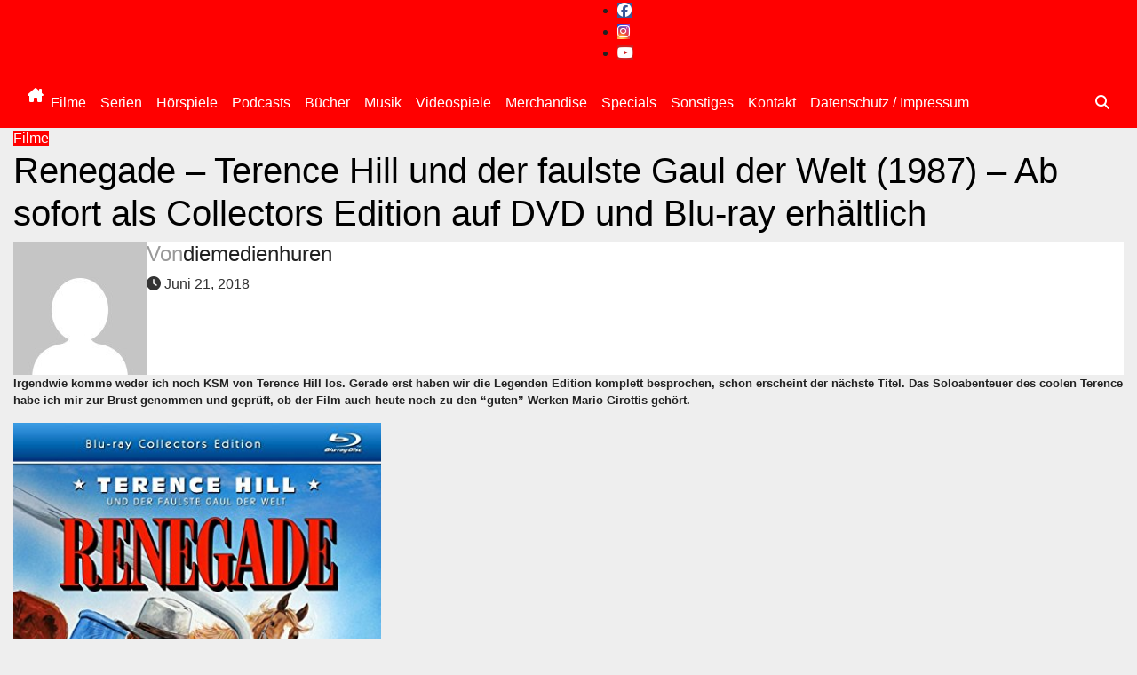

--- FILE ---
content_type: text/html; charset=UTF-8
request_url: https://www.die-medienhuren.de/2018/06/21/renegade-terence-hill-und-der-faulste-gaul-der-welt-1987-ab-sofort-als-collectors-edition-auf-dvd-und-blu-ray-erhaeltlich/
body_size: 19825
content:
<!DOCTYPE html>
<html lang="de" prefix="og: http://ogp.me/ns# article: http://ogp.me/ns/article#">
<head>
<meta charset="UTF-8">
<meta name="viewport" content="width=device-width, initial-scale=1">
<link rel="profile" href="http://gmpg.org/xfn/11">
<title>Renegade &#8211; Terence Hill und der faulste Gaul der Welt (1987) &#8211; Ab sofort als Collectors Edition auf DVD und Blu-ray erhältlich &#8211; Die Medienhuren</title>
<meta name='robots' content='max-image-preview:large' />
<link rel='dns-prefetch' href='//cdn.canvasjs.com' />
<link rel='dns-prefetch' href='//fonts.googleapis.com' />
<link rel="alternate" type="application/rss+xml" title="Die Medienhuren &raquo; Feed" href="https://www.die-medienhuren.de/feed/" />
<link rel="alternate" type="application/rss+xml" title="Die Medienhuren &raquo; Kommentar-Feed" href="https://www.die-medienhuren.de/comments/feed/" />
<link rel="alternate" type="application/rss+xml" title="Die Medienhuren &raquo; Renegade &#8211; Terence Hill und der faulste Gaul der Welt (1987) &#8211; Ab sofort als Collectors Edition auf DVD und Blu-ray erhältlich-Kommentar-Feed" href="https://www.die-medienhuren.de/2018/06/21/renegade-terence-hill-und-der-faulste-gaul-der-welt-1987-ab-sofort-als-collectors-edition-auf-dvd-und-blu-ray-erhaeltlich/feed/" />
<link rel="alternate" title="oEmbed (JSON)" type="application/json+oembed" href="https://www.die-medienhuren.de/wp-json/oembed/1.0/embed?url=https%3A%2F%2Fwww.die-medienhuren.de%2F2018%2F06%2F21%2Frenegade-terence-hill-und-der-faulste-gaul-der-welt-1987-ab-sofort-als-collectors-edition-auf-dvd-und-blu-ray-erhaeltlich%2F" />
<link rel="alternate" title="oEmbed (XML)" type="text/xml+oembed" href="https://www.die-medienhuren.de/wp-json/oembed/1.0/embed?url=https%3A%2F%2Fwww.die-medienhuren.de%2F2018%2F06%2F21%2Frenegade-terence-hill-und-der-faulste-gaul-der-welt-1987-ab-sofort-als-collectors-edition-auf-dvd-und-blu-ray-erhaeltlich%2F&#038;format=xml" />
<style id='wp-img-auto-sizes-contain-inline-css'>
img:is([sizes=auto i],[sizes^="auto," i]){contain-intrinsic-size:3000px 1500px}
/*# sourceURL=wp-img-auto-sizes-contain-inline-css */
</style>
<style id='wp-emoji-styles-inline-css'>

	img.wp-smiley, img.emoji {
		display: inline !important;
		border: none !important;
		box-shadow: none !important;
		height: 1em !important;
		width: 1em !important;
		margin: 0 0.07em !important;
		vertical-align: -0.1em !important;
		background: none !important;
		padding: 0 !important;
	}
/*# sourceURL=wp-emoji-styles-inline-css */
</style>
<style id='wp-block-library-inline-css'>
:root{--wp-block-synced-color:#7a00df;--wp-block-synced-color--rgb:122,0,223;--wp-bound-block-color:var(--wp-block-synced-color);--wp-editor-canvas-background:#ddd;--wp-admin-theme-color:#007cba;--wp-admin-theme-color--rgb:0,124,186;--wp-admin-theme-color-darker-10:#006ba1;--wp-admin-theme-color-darker-10--rgb:0,107,160.5;--wp-admin-theme-color-darker-20:#005a87;--wp-admin-theme-color-darker-20--rgb:0,90,135;--wp-admin-border-width-focus:2px}@media (min-resolution:192dpi){:root{--wp-admin-border-width-focus:1.5px}}.wp-element-button{cursor:pointer}:root .has-very-light-gray-background-color{background-color:#eee}:root .has-very-dark-gray-background-color{background-color:#313131}:root .has-very-light-gray-color{color:#eee}:root .has-very-dark-gray-color{color:#313131}:root .has-vivid-green-cyan-to-vivid-cyan-blue-gradient-background{background:linear-gradient(135deg,#00d084,#0693e3)}:root .has-purple-crush-gradient-background{background:linear-gradient(135deg,#34e2e4,#4721fb 50%,#ab1dfe)}:root .has-hazy-dawn-gradient-background{background:linear-gradient(135deg,#faaca8,#dad0ec)}:root .has-subdued-olive-gradient-background{background:linear-gradient(135deg,#fafae1,#67a671)}:root .has-atomic-cream-gradient-background{background:linear-gradient(135deg,#fdd79a,#004a59)}:root .has-nightshade-gradient-background{background:linear-gradient(135deg,#330968,#31cdcf)}:root .has-midnight-gradient-background{background:linear-gradient(135deg,#020381,#2874fc)}:root{--wp--preset--font-size--normal:16px;--wp--preset--font-size--huge:42px}.has-regular-font-size{font-size:1em}.has-larger-font-size{font-size:2.625em}.has-normal-font-size{font-size:var(--wp--preset--font-size--normal)}.has-huge-font-size{font-size:var(--wp--preset--font-size--huge)}.has-text-align-center{text-align:center}.has-text-align-left{text-align:left}.has-text-align-right{text-align:right}.has-fit-text{white-space:nowrap!important}#end-resizable-editor-section{display:none}.aligncenter{clear:both}.items-justified-left{justify-content:flex-start}.items-justified-center{justify-content:center}.items-justified-right{justify-content:flex-end}.items-justified-space-between{justify-content:space-between}.screen-reader-text{border:0;clip-path:inset(50%);height:1px;margin:-1px;overflow:hidden;padding:0;position:absolute;width:1px;word-wrap:normal!important}.screen-reader-text:focus{background-color:#ddd;clip-path:none;color:#444;display:block;font-size:1em;height:auto;left:5px;line-height:normal;padding:15px 23px 14px;text-decoration:none;top:5px;width:auto;z-index:100000}html :where(.has-border-color){border-style:solid}html :where([style*=border-top-color]){border-top-style:solid}html :where([style*=border-right-color]){border-right-style:solid}html :where([style*=border-bottom-color]){border-bottom-style:solid}html :where([style*=border-left-color]){border-left-style:solid}html :where([style*=border-width]){border-style:solid}html :where([style*=border-top-width]){border-top-style:solid}html :where([style*=border-right-width]){border-right-style:solid}html :where([style*=border-bottom-width]){border-bottom-style:solid}html :where([style*=border-left-width]){border-left-style:solid}html :where(img[class*=wp-image-]){height:auto;max-width:100%}:where(figure){margin:0 0 1em}html :where(.is-position-sticky){--wp-admin--admin-bar--position-offset:var(--wp-admin--admin-bar--height,0px)}@media screen and (max-width:600px){html :where(.is-position-sticky){--wp-admin--admin-bar--position-offset:0px}}

/*# sourceURL=wp-block-library-inline-css */
</style><style id='global-styles-inline-css'>
:root{--wp--preset--aspect-ratio--square: 1;--wp--preset--aspect-ratio--4-3: 4/3;--wp--preset--aspect-ratio--3-4: 3/4;--wp--preset--aspect-ratio--3-2: 3/2;--wp--preset--aspect-ratio--2-3: 2/3;--wp--preset--aspect-ratio--16-9: 16/9;--wp--preset--aspect-ratio--9-16: 9/16;--wp--preset--color--black: #000000;--wp--preset--color--cyan-bluish-gray: #abb8c3;--wp--preset--color--white: #ffffff;--wp--preset--color--pale-pink: #f78da7;--wp--preset--color--vivid-red: #cf2e2e;--wp--preset--color--luminous-vivid-orange: #ff6900;--wp--preset--color--luminous-vivid-amber: #fcb900;--wp--preset--color--light-green-cyan: #7bdcb5;--wp--preset--color--vivid-green-cyan: #00d084;--wp--preset--color--pale-cyan-blue: #8ed1fc;--wp--preset--color--vivid-cyan-blue: #0693e3;--wp--preset--color--vivid-purple: #9b51e0;--wp--preset--gradient--vivid-cyan-blue-to-vivid-purple: linear-gradient(135deg,rgb(6,147,227) 0%,rgb(155,81,224) 100%);--wp--preset--gradient--light-green-cyan-to-vivid-green-cyan: linear-gradient(135deg,rgb(122,220,180) 0%,rgb(0,208,130) 100%);--wp--preset--gradient--luminous-vivid-amber-to-luminous-vivid-orange: linear-gradient(135deg,rgb(252,185,0) 0%,rgb(255,105,0) 100%);--wp--preset--gradient--luminous-vivid-orange-to-vivid-red: linear-gradient(135deg,rgb(255,105,0) 0%,rgb(207,46,46) 100%);--wp--preset--gradient--very-light-gray-to-cyan-bluish-gray: linear-gradient(135deg,rgb(238,238,238) 0%,rgb(169,184,195) 100%);--wp--preset--gradient--cool-to-warm-spectrum: linear-gradient(135deg,rgb(74,234,220) 0%,rgb(151,120,209) 20%,rgb(207,42,186) 40%,rgb(238,44,130) 60%,rgb(251,105,98) 80%,rgb(254,248,76) 100%);--wp--preset--gradient--blush-light-purple: linear-gradient(135deg,rgb(255,206,236) 0%,rgb(152,150,240) 100%);--wp--preset--gradient--blush-bordeaux: linear-gradient(135deg,rgb(254,205,165) 0%,rgb(254,45,45) 50%,rgb(107,0,62) 100%);--wp--preset--gradient--luminous-dusk: linear-gradient(135deg,rgb(255,203,112) 0%,rgb(199,81,192) 50%,rgb(65,88,208) 100%);--wp--preset--gradient--pale-ocean: linear-gradient(135deg,rgb(255,245,203) 0%,rgb(182,227,212) 50%,rgb(51,167,181) 100%);--wp--preset--gradient--electric-grass: linear-gradient(135deg,rgb(202,248,128) 0%,rgb(113,206,126) 100%);--wp--preset--gradient--midnight: linear-gradient(135deg,rgb(2,3,129) 0%,rgb(40,116,252) 100%);--wp--preset--font-size--small: 13px;--wp--preset--font-size--medium: 20px;--wp--preset--font-size--large: 36px;--wp--preset--font-size--x-large: 42px;--wp--preset--spacing--20: 0.44rem;--wp--preset--spacing--30: 0.67rem;--wp--preset--spacing--40: 1rem;--wp--preset--spacing--50: 1.5rem;--wp--preset--spacing--60: 2.25rem;--wp--preset--spacing--70: 3.38rem;--wp--preset--spacing--80: 5.06rem;--wp--preset--shadow--natural: 6px 6px 9px rgba(0, 0, 0, 0.2);--wp--preset--shadow--deep: 12px 12px 50px rgba(0, 0, 0, 0.4);--wp--preset--shadow--sharp: 6px 6px 0px rgba(0, 0, 0, 0.2);--wp--preset--shadow--outlined: 6px 6px 0px -3px rgb(255, 255, 255), 6px 6px rgb(0, 0, 0);--wp--preset--shadow--crisp: 6px 6px 0px rgb(0, 0, 0);}:root :where(.is-layout-flow) > :first-child{margin-block-start: 0;}:root :where(.is-layout-flow) > :last-child{margin-block-end: 0;}:root :where(.is-layout-flow) > *{margin-block-start: 24px;margin-block-end: 0;}:root :where(.is-layout-constrained) > :first-child{margin-block-start: 0;}:root :where(.is-layout-constrained) > :last-child{margin-block-end: 0;}:root :where(.is-layout-constrained) > *{margin-block-start: 24px;margin-block-end: 0;}:root :where(.is-layout-flex){gap: 24px;}:root :where(.is-layout-grid){gap: 24px;}body .is-layout-flex{display: flex;}.is-layout-flex{flex-wrap: wrap;align-items: center;}.is-layout-flex > :is(*, div){margin: 0;}body .is-layout-grid{display: grid;}.is-layout-grid > :is(*, div){margin: 0;}.has-black-color{color: var(--wp--preset--color--black) !important;}.has-cyan-bluish-gray-color{color: var(--wp--preset--color--cyan-bluish-gray) !important;}.has-white-color{color: var(--wp--preset--color--white) !important;}.has-pale-pink-color{color: var(--wp--preset--color--pale-pink) !important;}.has-vivid-red-color{color: var(--wp--preset--color--vivid-red) !important;}.has-luminous-vivid-orange-color{color: var(--wp--preset--color--luminous-vivid-orange) !important;}.has-luminous-vivid-amber-color{color: var(--wp--preset--color--luminous-vivid-amber) !important;}.has-light-green-cyan-color{color: var(--wp--preset--color--light-green-cyan) !important;}.has-vivid-green-cyan-color{color: var(--wp--preset--color--vivid-green-cyan) !important;}.has-pale-cyan-blue-color{color: var(--wp--preset--color--pale-cyan-blue) !important;}.has-vivid-cyan-blue-color{color: var(--wp--preset--color--vivid-cyan-blue) !important;}.has-vivid-purple-color{color: var(--wp--preset--color--vivid-purple) !important;}.has-black-background-color{background-color: var(--wp--preset--color--black) !important;}.has-cyan-bluish-gray-background-color{background-color: var(--wp--preset--color--cyan-bluish-gray) !important;}.has-white-background-color{background-color: var(--wp--preset--color--white) !important;}.has-pale-pink-background-color{background-color: var(--wp--preset--color--pale-pink) !important;}.has-vivid-red-background-color{background-color: var(--wp--preset--color--vivid-red) !important;}.has-luminous-vivid-orange-background-color{background-color: var(--wp--preset--color--luminous-vivid-orange) !important;}.has-luminous-vivid-amber-background-color{background-color: var(--wp--preset--color--luminous-vivid-amber) !important;}.has-light-green-cyan-background-color{background-color: var(--wp--preset--color--light-green-cyan) !important;}.has-vivid-green-cyan-background-color{background-color: var(--wp--preset--color--vivid-green-cyan) !important;}.has-pale-cyan-blue-background-color{background-color: var(--wp--preset--color--pale-cyan-blue) !important;}.has-vivid-cyan-blue-background-color{background-color: var(--wp--preset--color--vivid-cyan-blue) !important;}.has-vivid-purple-background-color{background-color: var(--wp--preset--color--vivid-purple) !important;}.has-black-border-color{border-color: var(--wp--preset--color--black) !important;}.has-cyan-bluish-gray-border-color{border-color: var(--wp--preset--color--cyan-bluish-gray) !important;}.has-white-border-color{border-color: var(--wp--preset--color--white) !important;}.has-pale-pink-border-color{border-color: var(--wp--preset--color--pale-pink) !important;}.has-vivid-red-border-color{border-color: var(--wp--preset--color--vivid-red) !important;}.has-luminous-vivid-orange-border-color{border-color: var(--wp--preset--color--luminous-vivid-orange) !important;}.has-luminous-vivid-amber-border-color{border-color: var(--wp--preset--color--luminous-vivid-amber) !important;}.has-light-green-cyan-border-color{border-color: var(--wp--preset--color--light-green-cyan) !important;}.has-vivid-green-cyan-border-color{border-color: var(--wp--preset--color--vivid-green-cyan) !important;}.has-pale-cyan-blue-border-color{border-color: var(--wp--preset--color--pale-cyan-blue) !important;}.has-vivid-cyan-blue-border-color{border-color: var(--wp--preset--color--vivid-cyan-blue) !important;}.has-vivid-purple-border-color{border-color: var(--wp--preset--color--vivid-purple) !important;}.has-vivid-cyan-blue-to-vivid-purple-gradient-background{background: var(--wp--preset--gradient--vivid-cyan-blue-to-vivid-purple) !important;}.has-light-green-cyan-to-vivid-green-cyan-gradient-background{background: var(--wp--preset--gradient--light-green-cyan-to-vivid-green-cyan) !important;}.has-luminous-vivid-amber-to-luminous-vivid-orange-gradient-background{background: var(--wp--preset--gradient--luminous-vivid-amber-to-luminous-vivid-orange) !important;}.has-luminous-vivid-orange-to-vivid-red-gradient-background{background: var(--wp--preset--gradient--luminous-vivid-orange-to-vivid-red) !important;}.has-very-light-gray-to-cyan-bluish-gray-gradient-background{background: var(--wp--preset--gradient--very-light-gray-to-cyan-bluish-gray) !important;}.has-cool-to-warm-spectrum-gradient-background{background: var(--wp--preset--gradient--cool-to-warm-spectrum) !important;}.has-blush-light-purple-gradient-background{background: var(--wp--preset--gradient--blush-light-purple) !important;}.has-blush-bordeaux-gradient-background{background: var(--wp--preset--gradient--blush-bordeaux) !important;}.has-luminous-dusk-gradient-background{background: var(--wp--preset--gradient--luminous-dusk) !important;}.has-pale-ocean-gradient-background{background: var(--wp--preset--gradient--pale-ocean) !important;}.has-electric-grass-gradient-background{background: var(--wp--preset--gradient--electric-grass) !important;}.has-midnight-gradient-background{background: var(--wp--preset--gradient--midnight) !important;}.has-small-font-size{font-size: var(--wp--preset--font-size--small) !important;}.has-medium-font-size{font-size: var(--wp--preset--font-size--medium) !important;}.has-large-font-size{font-size: var(--wp--preset--font-size--large) !important;}.has-x-large-font-size{font-size: var(--wp--preset--font-size--x-large) !important;}
/*# sourceURL=global-styles-inline-css */
</style>

<style id='classic-theme-styles-inline-css'>
/*! This file is auto-generated */
.wp-block-button__link{color:#fff;background-color:#32373c;border-radius:9999px;box-shadow:none;text-decoration:none;padding:calc(.667em + 2px) calc(1.333em + 2px);font-size:1.125em}.wp-block-file__button{background:#32373c;color:#fff;text-decoration:none}
/*# sourceURL=/wp-includes/css/classic-themes.min.css */
</style>
<link rel='stylesheet' id='ansar-import-css' href='https://usercontent.one/wp/www.die-medienhuren.de/wp-content/plugins/ansar-import/public/css/ansar-import-public.css?ver=2.1.0' media='all' />
<link rel='stylesheet' id='cookie-law-info-css' href='https://usercontent.one/wp/www.die-medienhuren.de/wp-content/plugins/cookie-law-info/legacy/public/css/cookie-law-info-public.css?ver=3.3.9.1' media='all' />
<link rel='stylesheet' id='cookie-law-info-gdpr-css' href='https://usercontent.one/wp/www.die-medienhuren.de/wp-content/plugins/cookie-law-info/legacy/public/css/cookie-law-info-gdpr.css?ver=3.3.9.1' media='all' />
<link rel='stylesheet' id='dashicons-css' href='https://www.die-medienhuren.de/wp-includes/css/dashicons.min.css?ver=6.9' media='all' />
<link rel='stylesheet' id='admin-bar-css' href='https://www.die-medienhuren.de/wp-includes/css/admin-bar.min.css?ver=6.9' media='all' />
<style id='admin-bar-inline-css'>

    .canvasjs-chart-credit{
        display: none !important;
    }
    #vtrtsProChart canvas {
    border-radius: 6px;
}

.vtrts-pro-adminbar-weekly-title {
    font-weight: bold;
    font-size: 14px;
    color: #fff;
    margin-bottom: 6px;
}

        #wpadminbar #wp-admin-bar-vtrts_pro_top_button .ab-icon:before {
            content: "\f185";
            color: #1DAE22;
            top: 3px;
        }
    #wp-admin-bar-vtrts_pro_top_button .ab-item {
        min-width: 180px;
    }
    .vtrts-pro-adminbar-dropdown {
        min-width: 340px;
        padding: 18px 18px 12px 18px;
        background: #23282d;
        color: #fff;
        border-radius: 8px;
        box-shadow: 0 4px 24px rgba(0,0,0,0.15);
        margin-top: 10px;
    }
    .vtrts-pro-adminbar-grid {
        display: grid;
        grid-template-columns: 1fr 1fr;
        gap: 18px 18px; /* row-gap column-gap */
        margin-bottom: 18px;
    }
    .vtrts-pro-adminbar-card {
        background: #2c3338;
        border-radius: 8px;
        padding: 18px 18px 12px 18px;
        box-shadow: 0 2px 8px rgba(0,0,0,0.07);
        display: flex;
        flex-direction: column;
        align-items: flex-start;
    }
    /* Extra margin for the right column */
    .vtrts-pro-adminbar-card:nth-child(2),
    .vtrts-pro-adminbar-card:nth-child(4) {
        margin-left: 10px !important;
        padding-left: 10px !important;
        margin-right: 10px !important;
        padding-right : 10px !important;
        margin-top: 10px !important;
    }
    .vtrts-pro-adminbar-card:nth-child(1),
    .vtrts-pro-adminbar-card:nth-child(3) {
        margin-left: 10px !important;
        padding-left: 10px !important;
        margin-top: 10px !important;
    }
    /* Extra margin for the bottom row */
    .vtrts-pro-adminbar-card:nth-child(3),
    .vtrts-pro-adminbar-card:nth-child(4) {
        margin-top: 6px !important;
        padding-top: 6px !important;
        margin-top: 10px !important;
    }
    .vtrts-pro-adminbar-card-title {
        font-size: 14px;
        font-weight: 800;
        margin-bottom: 6px;
        color: #fff;
    }
    .vtrts-pro-adminbar-card-value {
        font-size: 22px;
        font-weight: bold;
        color: #1DAE22;
        margin-bottom: 4px;
    }
    .vtrts-pro-adminbar-card-sub {
        font-size: 12px;
        color: #aaa;
    }
    .vtrts-pro-adminbar-btn-wrap {
        text-align: center;
        margin-top: 8px;
    }

    #wp-admin-bar-vtrts_pro_top_button .ab-item{
    min-width: 80px !important;
        padding: 0px !important;
    .vtrts-pro-adminbar-btn {
        display: inline-block;
        background: #1DAE22;
        color: #fff !important;
        font-weight: bold;
        padding: 8px 28px;
        border-radius: 6px;
        text-decoration: none;
        font-size: 15px;
        transition: background 0.2s;
        margin-top: 8px;
    }
    .vtrts-pro-adminbar-btn:hover {
        background: #15991b;
        color: #fff !important;
    }

    .vtrts-pro-adminbar-dropdown-wrap { min-width: 0; padding: 0; }
    #wpadminbar #wp-admin-bar-vtrts_pro_top_button .vtrts-pro-adminbar-dropdown { display: none; position: absolute; left: 0; top: 100%; z-index: 99999; }
    #wpadminbar #wp-admin-bar-vtrts_pro_top_button:hover .vtrts-pro-adminbar-dropdown { display: block; }
    
        .ab-empty-item #wp-admin-bar-vtrts_pro_top_button-default .ab-empty-item{
    height:0px !important;
    padding :0px !important;
     }
            #wpadminbar .quicklinks .ab-empty-item{
        padding:0px !important;
    }
    .vtrts-pro-adminbar-dropdown {
    min-width: 340px;
    padding: 18px 18px 12px 18px;
    background: #23282d;
    color: #fff;
    border-radius: 12px; /* more rounded */
    box-shadow: 0 8px 32px rgba(0,0,0,0.25); /* deeper shadow */
    margin-top: 10px;
}

.vtrts-pro-adminbar-btn-wrap {
    text-align: center;
    margin-top: 18px; /* more space above */
}

.vtrts-pro-adminbar-btn {
    display: inline-block;
    background: #1DAE22;
    color: #fff !important;
    font-weight: bold;
    padding: 5px 22px;
    border-radius: 8px;
    text-decoration: none;
    font-size: 17px;
    transition: background 0.2s, box-shadow 0.2s;
    margin-top: 8px;
    box-shadow: 0 2px 8px rgba(29,174,34,0.15);
    text-align: center;
    line-height: 1.6;
    
}
.vtrts-pro-adminbar-btn:hover {
    background: #15991b;
    color: #fff !important;
    box-shadow: 0 4px 16px rgba(29,174,34,0.25);
}
    


/*# sourceURL=admin-bar-inline-css */
</style>
<link rel='stylesheet' id='newsup-fonts-css' href='//fonts.googleapis.com/css?family=Montserrat%3A400%2C500%2C700%2C800%7CWork%2BSans%3A300%2C400%2C500%2C600%2C700%2C800%2C900%26display%3Dswap&#038;subset=latin%2Clatin-ext' media='all' />
<link rel='stylesheet' id='bootstrap-css' href='https://usercontent.one/wp/www.die-medienhuren.de/wp-content/themes/newsup/css/bootstrap.css?ver=6.9' media='all' />
<link rel='stylesheet' id='newsup-style-css' href='https://usercontent.one/wp/www.die-medienhuren.de/wp-content/themes/newsbulk/style.css?ver=6.9' media='all' />
<link rel='stylesheet' id='font-awesome-5-all-css' href='https://usercontent.one/wp/www.die-medienhuren.de/wp-content/themes/newsup/css/font-awesome/css/all.min.css?ver=6.9' media='all' />
<link rel='stylesheet' id='font-awesome-4-shim-css' href='https://usercontent.one/wp/www.die-medienhuren.de/wp-content/themes/newsup/css/font-awesome/css/v4-shims.min.css?ver=6.9' media='all' />
<link rel='stylesheet' id='owl-carousel-css' href='https://usercontent.one/wp/www.die-medienhuren.de/wp-content/themes/newsup/css/owl.carousel.css?ver=6.9' media='all' />
<link rel='stylesheet' id='smartmenus-css' href='https://usercontent.one/wp/www.die-medienhuren.de/wp-content/themes/newsup/css/jquery.smartmenus.bootstrap.css?ver=6.9' media='all' />
<link rel='stylesheet' id='newsup-custom-css-css' href='https://usercontent.one/wp/www.die-medienhuren.de/wp-content/themes/newsup/inc/ansar/customize/css/customizer.css?ver=1.0' media='all' />
<link rel='stylesheet' id='newsup-style-parent-css' href='https://usercontent.one/wp/www.die-medienhuren.de/wp-content/themes/newsup/style.css?ver=6.9' media='all' />
<link rel='stylesheet' id='newsbulk-style-css' href='https://usercontent.one/wp/www.die-medienhuren.de/wp-content/themes/newsbulk/style.css?ver=1.0' media='all' />
<link rel='stylesheet' id='newsbulk-default-css-css' href='https://usercontent.one/wp/www.die-medienhuren.de/wp-content/themes/newsbulk/css/colors/default.css?ver=6.9' media='all' />
<script id="ahc_front_js-js-extra">
var ahc_ajax_front = {"ajax_url":"https://www.die-medienhuren.de/wp-admin/admin-ajax.php","page_id":"5790","page_title":"Renegade \u2013 Terence Hill und der faulste Gaul der Welt (1987) \u2013 Ab sofort als Collectors Edition auf DVD und Blu-ray erh\u00e4ltlich","post_type":"post"};
//# sourceURL=ahc_front_js-js-extra
</script>
<script src="https://usercontent.one/wp/www.die-medienhuren.de/wp-content/plugins/visitors-traffic-real-time-statistics-pro/js/front.js?ver=6.9" id="ahc_front_js-js"></script>
<script src="https://www.die-medienhuren.de/wp-includes/js/jquery/jquery.min.js?ver=3.7.1" id="jquery-core-js"></script>
<script src="https://www.die-medienhuren.de/wp-includes/js/jquery/jquery-migrate.min.js?ver=3.4.1" id="jquery-migrate-js"></script>
<script src="https://usercontent.one/wp/www.die-medienhuren.de/wp-content/plugins/ansar-import/public/js/ansar-import-public.js?ver=2.1.0" id="ansar-import-js"></script>
<script id="cookie-law-info-js-extra">
var Cli_Data = {"nn_cookie_ids":[],"cookielist":[],"non_necessary_cookies":[],"ccpaEnabled":"","ccpaRegionBased":"","ccpaBarEnabled":"","strictlyEnabled":["necessary","obligatoire"],"ccpaType":"gdpr","js_blocking":"","custom_integration":"","triggerDomRefresh":"","secure_cookies":""};
var cli_cookiebar_settings = {"animate_speed_hide":"500","animate_speed_show":"500","background":"#1fb9c4","border":"#b1a6a6c2","border_on":"","button_1_button_colour":"#000","button_1_button_hover":"#000000","button_1_link_colour":"#fff","button_1_as_button":"1","button_1_new_win":"","button_2_button_colour":"#333","button_2_button_hover":"#292929","button_2_link_colour":"#444","button_2_as_button":"","button_2_hidebar":"","button_3_button_colour":"#000","button_3_button_hover":"#000000","button_3_link_colour":"#fff","button_3_as_button":"1","button_3_new_win":"","button_4_button_colour":"#000","button_4_button_hover":"#000000","button_4_link_colour":"#62a329","button_4_as_button":"","button_7_button_colour":"#61a229","button_7_button_hover":"#4e8221","button_7_link_colour":"#fff","button_7_as_button":"1","button_7_new_win":"","font_family":"inherit","header_fix":"","notify_animate_hide":"","notify_animate_show":"","notify_div_id":"#cookie-law-info-bar","notify_position_horizontal":"right","notify_position_vertical":"bottom","scroll_close":"","scroll_close_reload":"","accept_close_reload":"","reject_close_reload":"","showagain_tab":"","showagain_background":"#fff","showagain_border":"#000","showagain_div_id":"#cookie-law-info-again","showagain_x_position":"100px","text":"#000","show_once_yn":"","show_once":"10000","logging_on":"","as_popup":"","popup_overlay":"1","bar_heading_text":"","cookie_bar_as":"banner","popup_showagain_position":"bottom-right","widget_position":"left"};
var log_object = {"ajax_url":"https://www.die-medienhuren.de/wp-admin/admin-ajax.php"};
//# sourceURL=cookie-law-info-js-extra
</script>
<script src="https://usercontent.one/wp/www.die-medienhuren.de/wp-content/plugins/cookie-law-info/legacy/public/js/cookie-law-info-public.js?ver=3.3.9.1" id="cookie-law-info-js"></script>
<script src="https://usercontent.one/wp/www.die-medienhuren.de/wp-content/themes/newsup/js/navigation.js?ver=6.9" id="newsup-navigation-js"></script>
<script src="https://usercontent.one/wp/www.die-medienhuren.de/wp-content/themes/newsup/js/bootstrap.js?ver=6.9" id="bootstrap-js"></script>
<script src="https://usercontent.one/wp/www.die-medienhuren.de/wp-content/themes/newsup/js/owl.carousel.min.js?ver=6.9" id="owl-carousel-min-js"></script>
<script src="https://usercontent.one/wp/www.die-medienhuren.de/wp-content/themes/newsup/js/jquery.smartmenus.js?ver=6.9" id="smartmenus-js-js"></script>
<script src="https://usercontent.one/wp/www.die-medienhuren.de/wp-content/themes/newsup/js/jquery.smartmenus.bootstrap.js?ver=6.9" id="bootstrap-smartmenus-js-js"></script>
<script src="https://usercontent.one/wp/www.die-medienhuren.de/wp-content/themes/newsup/js/jquery.marquee.js?ver=6.9" id="newsup-marquee-js-js"></script>
<script src="https://usercontent.one/wp/www.die-medienhuren.de/wp-content/themes/newsup/js/main.js?ver=6.9" id="newsup-main-js-js"></script>
<link rel="https://api.w.org/" href="https://www.die-medienhuren.de/wp-json/" /><link rel="alternate" title="JSON" type="application/json" href="https://www.die-medienhuren.de/wp-json/wp/v2/posts/5790" /><link rel="EditURI" type="application/rsd+xml" title="RSD" href="https://www.die-medienhuren.de/xmlrpc.php?rsd" />
<meta name="generator" content="WordPress 6.9" />
<link rel="canonical" href="https://www.die-medienhuren.de/2018/06/21/renegade-terence-hill-und-der-faulste-gaul-der-welt-1987-ab-sofort-als-collectors-edition-auf-dvd-und-blu-ray-erhaeltlich/" />
<link rel='shortlink' href='https://www.die-medienhuren.de/?p=5790' />
<style>[class*=" icon-oc-"],[class^=icon-oc-]{speak:none;font-style:normal;font-weight:400;font-variant:normal;text-transform:none;line-height:1;-webkit-font-smoothing:antialiased;-moz-osx-font-smoothing:grayscale}.icon-oc-one-com-white-32px-fill:before{content:"901"}.icon-oc-one-com:before{content:"900"}#one-com-icon,.toplevel_page_onecom-wp .wp-menu-image{speak:none;display:flex;align-items:center;justify-content:center;text-transform:none;line-height:1;-webkit-font-smoothing:antialiased;-moz-osx-font-smoothing:grayscale}.onecom-wp-admin-bar-item>a,.toplevel_page_onecom-wp>.wp-menu-name{font-size:16px;font-weight:400;line-height:1}.toplevel_page_onecom-wp>.wp-menu-name img{width:69px;height:9px;}.wp-submenu-wrap.wp-submenu>.wp-submenu-head>img{width:88px;height:auto}.onecom-wp-admin-bar-item>a img{height:7px!important}.onecom-wp-admin-bar-item>a img,.toplevel_page_onecom-wp>.wp-menu-name img{opacity:.8}.onecom-wp-admin-bar-item.hover>a img,.toplevel_page_onecom-wp.wp-has-current-submenu>.wp-menu-name img,li.opensub>a.toplevel_page_onecom-wp>.wp-menu-name img{opacity:1}#one-com-icon:before,.onecom-wp-admin-bar-item>a:before,.toplevel_page_onecom-wp>.wp-menu-image:before{content:'';position:static!important;background-color:rgba(240,245,250,.4);border-radius:102px;width:18px;height:18px;padding:0!important}.onecom-wp-admin-bar-item>a:before{width:14px;height:14px}.onecom-wp-admin-bar-item.hover>a:before,.toplevel_page_onecom-wp.opensub>a>.wp-menu-image:before,.toplevel_page_onecom-wp.wp-has-current-submenu>.wp-menu-image:before{background-color:#76b82a}.onecom-wp-admin-bar-item>a{display:inline-flex!important;align-items:center;justify-content:center}#one-com-logo-wrapper{font-size:4em}#one-com-icon{vertical-align:middle}.imagify-welcome{display:none !important;}</style><meta property="og:title" name="og:title" content="Renegade &#8211; Terence Hill und der faulste Gaul der Welt (1987) &#8211; Ab sofort als Collectors Edition auf DVD und Blu-ray erhältlich" />
<meta property="og:type" name="og:type" content="article" />
<meta property="og:image" name="og:image" content="https://usercontent.one/wp/www.die-medienhuren.de/wp-content/uploads/2018/06/61exWwGAL9L.jpg" />
<meta property="og:image" name="og:image" content="https://usercontent.one/wp/www.die-medienhuren.de/wp-content/uploads/2018/06/41aEQd2XToL.jpg" />
<meta property="og:url" name="og:url" content="https://www.die-medienhuren.de/2018/06/21/renegade-terence-hill-und-der-faulste-gaul-der-welt-1987-ab-sofort-als-collectors-edition-auf-dvd-und-blu-ray-erhaeltlich/" />
<meta property="og:description" name="og:description" content="Irgendwie komme weder ich noch KSM von Terence Hill los. Gerade erst haben wir die Legenden Edition komplett besprochen, schon erscheint der nächste Titel. Das Soloabenteuer des coolen Terence habe ich mir zur Brust genommen und geprüft, ob der Film auch heute noch zu den &quot;guten&quot; Werken Mario Girottis gehört. Originaltitel: Renegade / They call [...]" />
<meta property="og:locale" name="og:locale" content="de_DE" />
<meta property="og:site_name" name="og:site_name" content="Die Medienhuren" />
<meta property="twitter:card" name="twitter:card" content="summary_large_image" />
<meta property="article:section" name="article:section" content="Filme" />
<meta property="article:published_time" name="article:published_time" content="2018-06-21T23:14:20+02:00" />
<meta property="article:modified_time" name="article:modified_time" content="2021-05-20T10:44:01+02:00" />
<meta property="article:author" name="article:author" content="https://www.die-medienhuren.de/author/diemedienhuren/" />
<link rel="pingback" href="https://www.die-medienhuren.de/xmlrpc.php"> 
<style type="text/css" id="custom-background-css">
    .wrapper { background-color: eeeeee; }
</style>
    <style type="text/css">
            .site-title,
        .site-description {
            position: absolute;
            clip: rect(1px, 1px, 1px, 1px);
        }
        </style>
    <style id="custom-background-css">
body.custom-background { background-color: #eeeeee; }
</style>
	<link rel="icon" href="https://usercontent.one/wp/www.die-medienhuren.de/wp-content/uploads/2023/02/cropped-rrrr-32x32.jpg" sizes="32x32" />
<link rel="icon" href="https://usercontent.one/wp/www.die-medienhuren.de/wp-content/uploads/2023/02/cropped-rrrr-192x192.jpg" sizes="192x192" />
<link rel="apple-touch-icon" href="https://usercontent.one/wp/www.die-medienhuren.de/wp-content/uploads/2023/02/cropped-rrrr-180x180.jpg" />
<meta name="msapplication-TileImage" content="https://usercontent.one/wp/www.die-medienhuren.de/wp-content/uploads/2023/02/cropped-rrrr-270x270.jpg" />
		<style id="wp-custom-css">
			.mg-nav-widget-area-back {background-size: auto !important; background-color: #f00 !important;}
@media screen and (max-width: 767px) {
.mg-nav-widget-area-back {background-size: cover !important;}
}		</style>
		</head>
<body class="wp-singular post-template-default single single-post postid-5790 single-format-standard custom-background wp-embed-responsive wp-theme-newsup wp-child-theme-newsbulk ta-hide-date-author-in-list" >
<div id="page" class="site">
<a class="skip-link screen-reader-text" href="#content">
Zum Inhalt springen</a>
    <div class="wrapper">
        <header class="mg-headwidget">
            <!--==================== TOP BAR ====================-->

            <div class="mg-head-detail hidden-xs">
    <div class="container-fluid">
        <div class="row align-items-center">
            <div class="col-md-6 col-xs-12">
                <ul class="info-left">
                                    </ul>
            </div>
            <div class="col-md-6 col-xs-12">
                <ul class="mg-social info-right">
                            <li>
            <a  target="_blank"  href="https://www.facebook.com/diemedienhuren">
                <span class="icon-soci facebook">
                    <i class="fab fa-facebook"></i>
                </span> 
            </a>
        </li>
                <li>
            <a target="_blank"  href="https://www.instagram.com/die.medienhuren/">
                <span class="icon-soci instagram">
                    <i class="fab fa-instagram"></i>
                </span>
            </a>
        </li>
                <li>
            <a target="_blank"  href="https://www.youtube.com/@die-medienhuren/playlists">
                <span class="icon-soci youtube">
                    <i class="fab fa-youtube"></i>
                </span>
            </a>
        </li>
                        </ul>
            </div>
        </div>
    </div>
</div>
            <div class="clearfix"></div>
                        <div class="mg-nav-widget-area-back" style='background-image: url("https://usercontent.one/wp/www.die-medienhuren.de/wp-content/uploads/2021/04/logo.die_.medienhuren-final.jpg" );'>
                        <div class="overlay">
              <div class="inner"  style="background-color:;" > 
                <div class="container-fluid">
                    <div class="mg-nav-widget-area">
                        <div class="row align-items-center">
                                                      <div class="col-md-3 col-sm-4 text-center-xs">
                                                              <div class="navbar-header">
                                                                </div>
                            </div>
                                                   <div class="col-md-9">                 <div class="header-ads">
                    <a class="pull-right" # href="#"
                        target="_blank"  >
                                            </a>
                </div>
            </div>
            <!-- Trending line END -->
            
                        </div>
                    </div>
                </div>
              </div>
              </div>
          </div>
    <div class="mg-menu-full">
      <nav class="navbar navbar-expand-lg navbar-wp">
        <div class="container-fluid">
          <!-- Right nav -->
                    <div class="m-header align-items-center">
                                                <a class="mobilehomebtn" href="https://www.die-medienhuren.de"><span class="fas fa-home"></span></a>
                        <!-- navbar-toggle -->
                        <button class="navbar-toggler mx-auto" type="button" data-toggle="collapse" data-target="#navbar-wp" aria-controls="navbarSupportedContent" aria-expanded="false" aria-label="Umschalten der Navigation">
                          <i class="fas fa-bars"></i>
                        </button>
                        <!-- /navbar-toggle -->
                        <div class="dropdown show mg-search-box pr-2 d-none">
                            <a class="dropdown-toggle msearch ml-auto" href="#" role="button" id="dropdownMenuLink" data-toggle="dropdown" aria-haspopup="true" aria-expanded="false">
                               <i class="fas fa-search"></i>
                            </a>

                            <div class="dropdown-menu searchinner" aria-labelledby="dropdownMenuLink">
                        <form role="search" method="get" id="searchform" action="https://www.die-medienhuren.de/">
  <div class="input-group">
    <input type="search" class="form-control" placeholder="Suchen" value="" name="s" />
    <span class="input-group-btn btn-default">
    <button type="submit" class="btn"> <i class="fas fa-search"></i> </button>
    </span> </div>
</form>                      </div>
                        </div>
                        
                    </div>
                    <!-- /Right nav -->
         
          
                  <div class="collapse navbar-collapse" id="navbar-wp">
                  	<div class="d-md-block">
                  <ul id="menu-kategorien" class="nav navbar-nav mr-auto"><li class="active home"><a class="homebtn" href="https://www.die-medienhuren.de"><span class='fa-solid fa-house-chimney'></span></a></li><li id="menu-item-22702" class="menu-item menu-item-type-taxonomy menu-item-object-category current-post-ancestor current-menu-parent current-post-parent menu-item-22702"><a class="nav-link" title="Filme" href="https://www.die-medienhuren.de/category/filme/">Filme</a></li>
<li id="menu-item-22703" class="menu-item menu-item-type-taxonomy menu-item-object-category menu-item-22703"><a class="nav-link" title="Serien" href="https://www.die-medienhuren.de/category/serien/">Serien</a></li>
<li id="menu-item-22704" class="menu-item menu-item-type-taxonomy menu-item-object-category menu-item-22704"><a class="nav-link" title="Hörspiele" href="https://www.die-medienhuren.de/category/hoerspiele/">Hörspiele</a></li>
<li id="menu-item-22705" class="menu-item menu-item-type-taxonomy menu-item-object-category menu-item-22705"><a class="nav-link" title="Podcasts" href="https://www.die-medienhuren.de/category/podcaest/">Podcasts</a></li>
<li id="menu-item-22706" class="menu-item menu-item-type-taxonomy menu-item-object-category menu-item-22706"><a class="nav-link" title="Bücher" href="https://www.die-medienhuren.de/category/buecher/">Bücher</a></li>
<li id="menu-item-22707" class="menu-item menu-item-type-taxonomy menu-item-object-category menu-item-22707"><a class="nav-link" title="Musik" href="https://www.die-medienhuren.de/category/musik/">Musik</a></li>
<li id="menu-item-33561" class="menu-item menu-item-type-taxonomy menu-item-object-category menu-item-33561"><a class="nav-link" title="Videospiele" href="https://www.die-medienhuren.de/category/videospiele/">Videospiele</a></li>
<li id="menu-item-34364" class="menu-item menu-item-type-taxonomy menu-item-object-category menu-item-34364"><a class="nav-link" title="Merchandise" href="https://www.die-medienhuren.de/category/merchandise/">Merchandise</a></li>
<li id="menu-item-25879" class="menu-item menu-item-type-post_type menu-item-object-page menu-item-25879"><a class="nav-link" title="Specials" href="https://www.die-medienhuren.de/spezialitaeten-des-hauses/">Specials</a></li>
<li id="menu-item-26429" class="menu-item menu-item-type-taxonomy menu-item-object-category menu-item-26429"><a class="nav-link" title="Sonstiges" href="https://www.die-medienhuren.de/category/sonstiges/">Sonstiges</a></li>
<li id="menu-item-25664" class="menu-item menu-item-type-post_type menu-item-object-page menu-item-25664"><a class="nav-link" title="Kontakt" href="https://www.die-medienhuren.de/kontakt/">Kontakt</a></li>
<li id="menu-item-22708" class="menu-item menu-item-type-post_type menu-item-object-page menu-item-22708"><a class="nav-link" title="Datenschutz / Impressum" href="https://www.die-medienhuren.de/festung-des-wahnsinns/">Datenschutz / Impressum</a></li>
</ul>        				</div>		
              		</div>
                  <!-- Right nav -->
                    <div class="desk-header pl-3 ml-auto my-2 my-lg-0 position-relative align-items-center">
                        <!-- /navbar-toggle -->
                        <div class="dropdown show mg-search-box">
                      <a class="dropdown-toggle msearch ml-auto" href="#" role="button" id="dropdownMenuLink" data-toggle="dropdown" aria-haspopup="true" aria-expanded="false">
                       <i class="fas fa-search"></i>
                      </a>
                      <div class="dropdown-menu searchinner" aria-labelledby="dropdownMenuLink">
                        <form role="search" method="get" id="searchform" action="https://www.die-medienhuren.de/">
  <div class="input-group">
    <input type="search" class="form-control" placeholder="Suchen" value="" name="s" />
    <span class="input-group-btn btn-default">
    <button type="submit" class="btn"> <i class="fas fa-search"></i> </button>
    </span> </div>
</form>                      </div>
                    </div>
                    </div>
                    <!-- /Right nav --> 
          </div>
      </nav> <!-- /Navigation -->
    </div>
</header>
<div class="clearfix"></div>
 <!-- =========================
     Page Content Section      
============================== -->
<main id="content" class="single-class content">
  <!--container-->
    <div class="container-fluid">
      <!--row-->
        <div class="row">
                  <div class="col-md-12">
                                <div class="mg-blog-post-box"> 
                    <div class="mg-header">
                        <div class="mg-blog-category"><a class="newsup-categories category-color-1" href="https://www.die-medienhuren.de/category/filme/" alt="Alle Beiträge in Filme anzeigen"> 
                                 Filme
                             </a></div>                        <h1 class="title single"> <a title="Permalink zu: Renegade &#8211; Terence Hill und der faulste Gaul der Welt (1987) &#8211; Ab sofort als Collectors Edition auf DVD und Blu-ray erhältlich">
                            Renegade &#8211; Terence Hill und der faulste Gaul der Welt (1987) &#8211; Ab sofort als Collectors Edition auf DVD und Blu-ray erhältlich</a>
                        </h1>
                                                <div class="media mg-info-author-block"> 
                                                        <a class="mg-author-pic" href="https://www.die-medienhuren.de/author/diemedienhuren/"> <img alt='' src='https://secure.gravatar.com/avatar/dfd1b9a3431126c5c63d1a4642b52f2c84ff0f7d3c1ecfffc4c4e2361856bb97?s=150&#038;d=mm&#038;r=g' srcset='https://secure.gravatar.com/avatar/dfd1b9a3431126c5c63d1a4642b52f2c84ff0f7d3c1ecfffc4c4e2361856bb97?s=300&#038;d=mm&#038;r=g 2x' class='avatar avatar-150 photo' height='150' width='150' decoding='async'/> </a>
                                                        <div class="media-body">
                                                            <h4 class="media-heading"><span>Von</span><a href="https://www.die-medienhuren.de/author/diemedienhuren/">diemedienhuren</a></h4>
                                                            <span class="mg-blog-date"><i class="fas fa-clock"></i> 
                                    Juni 21, 2018                                </span>
                                                        </div>
                        </div>
                                            </div>
                                        <article class="page-content-single small single">
                        <p><strong>Irgendwie komme weder ich noch KSM von Terence Hill los. Gerade erst haben wir die Legenden Edition komplett besprochen, schon erscheint der nächste Titel. Das Soloabenteuer des coolen Terence habe ich mir zur Brust genommen und geprüft, ob der Film auch heute noch zu den &#8220;guten&#8221; Werken Mario Girottis gehört.</strong></p>
<p><img fetchpriority="high" decoding="async" class="aligncenter  wp-image-5791" src="https://usercontent.one/wp/www.die-medienhuren.de/wp-content/uploads/2018/06/61exWwGAL9L.jpg" alt="" width="414" height="520" srcset="https://usercontent.one/wp/www.die-medienhuren.de/wp-content/uploads/2018/06/61exWwGAL9L.jpg 398w, https://usercontent.one/wp/www.die-medienhuren.de/wp-content/uploads/2018/06/61exWwGAL9L-239x300.jpg 239w" sizes="(max-width: 414px) 100vw, 414px" /></p>
<p>Originaltitel: Renegade / They call me Renegade</p>
<p>Regie: Enzo Barboni (als E.B. Clucher)</p>
<p>Darsteller: Terence Hill, Robert Vaughn, Ross Hill</p>
<p><strong>Artikel von Christian Jürs</strong></p>
<p><span id="more-5790"></span></p>
<p><b>[page_visit_counter_md id=&#8217;5790&#8242;]</b></p>
<p>Wir schreiben das Jahr 1987. Die goldene Ära des italienischen Kinos sollte langsam zu Ende gehen. Leone, Bava und Pasolini waren von uns gegangen. Es war das Jahr des letzten Meisterwerkes in Argentos Filmographie. Und für Terence Hill war es das Jahr des Loslösens von Dauerpartner Bud Spencer, welches bis zur Reunion 1994 anhalten sollte.</p>
<p><img decoding="async" class="aligncenter  wp-image-5802" src="https://usercontent.one/wp/www.die-medienhuren.de/wp-content/uploads/2018/06/41aEQd2XToL.jpg" alt="" width="599" height="362" srcset="https://usercontent.one/wp/www.die-medienhuren.de/wp-content/uploads/2018/06/41aEQd2XToL.jpg 500w, https://usercontent.one/wp/www.die-medienhuren.de/wp-content/uploads/2018/06/41aEQd2XToL-300x181.jpg 300w" sizes="(max-width: 599px) 100vw, 599px" /></p>
<p>Trotzdem müssen Fans auf nichts verzichten, erwartet den Zuschauer doch ein Potpourri aus coolen Sprüchen, schwingenden Fäusten, einem nimmersatten Terence Hill, einen halbwegs populären US-Schauspieler als Bösewicht und einem talentierten (Adoptiv-) Sohn namens Ross Hill, eingebettet im Gewand eines Roadmovies. Doch der Reihe nach&#8230;</p>
<p>Luke (Terence Hill &#8211; der diesen Rollennamen später noch öfter tragen sollte), ist ein Aussteiger, der sein Leben auf den südlichen Highways der Vereinigten Staaten verbringt. Sein Gefährt: Ein Renegade Jeep &#8211; sein bester Freund: das Pferd Joe Brown. Immer wenn Luke mal wieder knapp bei Kasse ist, verkauft er den Gaul und wartet ein paar Meilen entfernt, bis dieser ihm wieder zuläuft, um die gemeinsame Reise fortzusetzen. Eines Tages bittet ihn sein alter Vietnamkumpel Moose (Norman Bowler) um einen gewaltigen Gefallen. Da er unschuldig aufgrund einer Falschaussage hinter Gitten sitzt, soll sich Luke des Teenager Sohnes von Moose annehmen. Doch Matt (Ross Hill) erweist sich als sowohl störrisch als auch Gerissen und so dauert eine ganze Weile, bis sich die beiden Abenteurer auf ihrem Roadtrip in das Tal Green Haven annähern. Dort suchen sie ein Grundstück auf, welches Moose kürzlich erworben hat. Doch siehe da, der böse Lawson (Robert Vaughn) will das Grundstück haben. Er und seine Jungs schrecken vor nichts zurück, um diesen Plan in die Tat umzusetzen&#8230;</p>
<p><img loading="lazy" decoding="async" class="aligncenter  wp-image-5805" src="https://usercontent.one/wp/www.die-medienhuren.de/wp-content/uploads/2018/06/51vcJWkjMwL.jpg" alt="" width="600" height="367" srcset="https://usercontent.one/wp/www.die-medienhuren.de/wp-content/uploads/2018/06/51vcJWkjMwL.jpg 500w, https://usercontent.one/wp/www.die-medienhuren.de/wp-content/uploads/2018/06/51vcJWkjMwL-300x184.jpg 300w" sizes="auto, (max-width: 600px) 100vw, 600px" /></p>
<p>Nein, die ausgefeilte Story, die einige Parallelen zum im gleichen Jahr entstandenen OVER THE TOP aufweist, ist es warrlich nicht, die zu begeistern weiss. Nein, es ist zum Einen die Coolness der beiden Hauptfiguren, die Beide auch noch absolut sympathisch wirken, die uns am Ball bleiben lässt. Dazu gesellt sich die gekonnte Regie Barbonis, der in seiner Regiekarriere den beiden Prügelknaben Spencer / Hill zu ihren besten Filmen verhalf. So drehte er unter anderem &#8220;Vier Fäuste für ein Halleluja&#8221;, &#8220;Zwei außer Rand und Band&#8221;, &#8220;Auch die Engel essen Bohnen&#8221; und viele mehr. Allesamt Highlights in der Filmographie der beiden Stars. Auch hier weiss er zu vielen Albernheiten aus dem Wege zu gehen und Terence Hill in einer weiteren Variation seiner Trinity Figur glänzen zu lassen.</p>
<p>Ja, RENEGADE ist eine echte Spaßgranate für Terence Hill Fans. Es gibt prügelnde Rocker, hübsche Love-Interests, Thomas Danneberg in Synchronhochform und noch ettliche Gründe mehr, diesen Film heute erneut zu entdecken. Mir ging es jedenfalls so, denn von diesem Film hatte ich nur noch das coole Kinoplakat vor Augen, welches ich Euch nicht vorenthalten möchte.</p>
<p><img loading="lazy" decoding="async" class="aligncenter  wp-image-5806" src="https://usercontent.one/wp/www.die-medienhuren.de/wp-content/uploads/2018/06/MV5BOTMzZDg1YmItNWQ4NS00ZGY2LThmNmMtN2MwMWUyYTI4ZTdlXkEyXkFqcGdeQXVyMjU5OTg5NDc@._V1_SY1000_CR006661000_AL_.jpg" alt="" width="410" height="616" srcset="https://usercontent.one/wp/www.die-medienhuren.de/wp-content/uploads/2018/06/MV5BOTMzZDg1YmItNWQ4NS00ZGY2LThmNmMtN2MwMWUyYTI4ZTdlXkEyXkFqcGdeQXVyMjU5OTg5NDc@._V1_SY1000_CR006661000_AL_.jpg 666w, https://usercontent.one/wp/www.die-medienhuren.de/wp-content/uploads/2018/06/MV5BOTMzZDg1YmItNWQ4NS00ZGY2LThmNmMtN2MwMWUyYTI4ZTdlXkEyXkFqcGdeQXVyMjU5OTg5NDc@._V1_SY1000_CR006661000_AL_-200x300.jpg 200w" sizes="auto, (max-width: 410px) 100vw, 410px" /></p>
<p>Der Film kommt in gestochen scharfem Bild und mit ziemlich guter Tonqualität daher. Die bei der vorherigen Veröffentlichung wohl existierende Tonlücke wurde korrigiert. Womöglich klingt daher die deutsche Tonspur einmal kurz etwas dumpf. Im Bonusbereich gibt es den Trailer, Fanpostkarten, Bildergalerien und ein Wendecover. Schade, hier hätte es noch viel zu Erzählen zu geben.</p>
<p>Zum Beispiel über Ross Hill, der hier seinen zweiten und letzten Filmauftritt hinlegen sollte. Er war für das Vater-Sohn Projekt LUCKY LUKE in der Rolle des Billy the Kid vorgesehen, starb jedoch kurz vor Drehbeginn bei einem Autounfall. Sein Vater widmete ihm den Film, der qualitativ jedoch Meilen hinter dem wirklich empfehlenswerten RENEGADE blieb. Deshalb gibt es hier eine klare Kaufempfehlung trotz wenig Bonusmaterial. Auf in die Weiten Arizonas, zusammen mit Terence Hill.</p>
<p>Trailer:</p>
<div class="lyte-wrapper fourthree" style="width:640px;max-width:100%;margin:5px auto;"><div class="lyMe" id="WYL_dcnjxDuv_ks"><div id="lyte_dcnjxDuv_ks" data-src="https://www.die-medienhuren.de/wp-content/plugins/wp-youtube-lyte/lyteCache.php?origThumbUrl=%2F%2Fi.ytimg.com%2Fvi%2FdcnjxDuv_ks%2Fhqdefault.jpg" class="pL"><div class="tC"><div class="tT"></div></div><div class="play"></div><div class="ctrl"><div class="Lctrl"></div><div class="Rctrl"></div></div></div><noscript><a href="https://youtu.be/dcnjxDuv_ks" rel="nofollow"><img loading="lazy" decoding="async" src="https://www.die-medienhuren.de/wp-content/plugins/wp-youtube-lyte/lyteCache.php?origThumbUrl=https%3A%2F%2Fi.ytimg.com%2Fvi%2FdcnjxDuv_ks%2F0.jpg" alt="YouTube-Video-Thumbnail" width="640" height="460" /><br />Dieses Video auf YouTube ansehen</a></noscript></div></div><div class="lL" style="max-width:100%;width:640px;margin:5px auto;"></div></p>
<p><a href="https://www.die-medienhuren.de/">Zurück zur Startseite</a></p>
<p><a href="https://www.die-medienhuren.de/2018/07/30/terence-hill-bud-spencer-abenteuer-box-4-blu-rays-ab-23-august-im-handel-erhaeltlich/">Zurück zur Abenteuer Box</a></p>
        <script>
        function pinIt() {
        var e = document.createElement('script');
        e.setAttribute('type','text/javascript');
        e.setAttribute('charset','UTF-8');
        e.setAttribute('src','https://assets.pinterest.com/js/pinmarklet.js?r='+Math.random()*99999999);
        document.body.appendChild(e);
        }
        </script>
        <div class="post-share">
            <div class="post-share-icons cf">
                <a href="https://www.facebook.com/sharer.php?u=https%3A%2F%2Fwww.die-medienhuren.de%2F2018%2F06%2F21%2Frenegade-terence-hill-und-der-faulste-gaul-der-welt-1987-ab-sofort-als-collectors-edition-auf-dvd-und-blu-ray-erhaeltlich%2F" class="link facebook" target="_blank" >
                    <i class="fab fa-facebook"></i>
                </a>
                <a href="http://twitter.com/share?url=https%3A%2F%2Fwww.die-medienhuren.de%2F2018%2F06%2F21%2Frenegade-terence-hill-und-der-faulste-gaul-der-welt-1987-ab-sofort-als-collectors-edition-auf-dvd-und-blu-ray-erhaeltlich%2F&#038;text=Renegade%20%E2%80%93%20Terence%20Hill%20und%20der%20faulste%20Gaul%20der%20Welt%20%281987%29%20%E2%80%93%20Ab%20sofort%20als%20Collectors%20Edition%20auf%20DVD%20und%20Blu-ray%20erh%C3%A4ltlich" class="link x-twitter" target="_blank">
                    <i class="fa-brands fa-x-twitter"></i>
                </a>
                <a href="mailto:?subject=Renegade%20%26#8211;%20Terence%20Hill%20und%20der%20faulste%20Gaul%20der%20Welt%20(1987)%20%26#8211;%20Ab%20sofort%20als%20Collectors%20Edition%20auf%20DVD%20und%20Blu-ray%20erhältlich&#038;body=https%3A%2F%2Fwww.die-medienhuren.de%2F2018%2F06%2F21%2Frenegade-terence-hill-und-der-faulste-gaul-der-welt-1987-ab-sofort-als-collectors-edition-auf-dvd-und-blu-ray-erhaeltlich%2F" class="link email" target="_blank" >
                    <i class="fas fa-envelope"></i>
                </a>
                <a href="https://www.linkedin.com/sharing/share-offsite/?url=https%3A%2F%2Fwww.die-medienhuren.de%2F2018%2F06%2F21%2Frenegade-terence-hill-und-der-faulste-gaul-der-welt-1987-ab-sofort-als-collectors-edition-auf-dvd-und-blu-ray-erhaeltlich%2F&#038;title=Renegade%20%E2%80%93%20Terence%20Hill%20und%20der%20faulste%20Gaul%20der%20Welt%20%281987%29%20%E2%80%93%20Ab%20sofort%20als%20Collectors%20Edition%20auf%20DVD%20und%20Blu-ray%20erh%C3%A4ltlich" class="link linkedin" target="_blank" >
                    <i class="fab fa-linkedin"></i>
                </a>
                <a href="https://telegram.me/share/url?url=https%3A%2F%2Fwww.die-medienhuren.de%2F2018%2F06%2F21%2Frenegade-terence-hill-und-der-faulste-gaul-der-welt-1987-ab-sofort-als-collectors-edition-auf-dvd-und-blu-ray-erhaeltlich%2F&#038;text&#038;title=Renegade%20%E2%80%93%20Terence%20Hill%20und%20der%20faulste%20Gaul%20der%20Welt%20%281987%29%20%E2%80%93%20Ab%20sofort%20als%20Collectors%20Edition%20auf%20DVD%20und%20Blu-ray%20erh%C3%A4ltlich" class="link telegram" target="_blank" >
                    <i class="fab fa-telegram"></i>
                </a>
                <a href="javascript:pinIt();" class="link pinterest">
                    <i class="fab fa-pinterest"></i>
                </a>
                <a class="print-r" href="javascript:window.print()">
                    <i class="fas fa-print"></i>
                </a>  
            </div>
        </div>
                            <div class="clearfix mb-3"></div>
                        
	<nav class="navigation post-navigation" aria-label="Beiträge">
		<h2 class="screen-reader-text">Beitragsnavigation</h2>
		<div class="nav-links"><div class="nav-previous"><a href="https://www.die-medienhuren.de/2018/06/21/showdown-in-manila-2016-ab-5-juli-auf-dvd-blu-ray-oder-digital-erhaeltlich/" rel="prev">Showdown in Manila (2016) &#8211; Ab 5. Juli auf DVD, Blu-Ray oder Digital erhältlich <div class="fa fa-angle-double-right"></div><span></span></a></div><div class="nav-next"><a href="https://www.die-medienhuren.de/2018/06/26/the-strangers-opfernacht-2018-ab-sofort-im-kino/" rel="next"><div class="fa fa-angle-double-left"></div><span></span> The Strangers: Opfernacht (2018) &#8211; ab sofort im Kino!</a></div></div>
	</nav>                                          </article>
                </div>
                    <div class="mg-featured-slider p-3 mb-4">
            <!--Start mg-realated-slider -->
            <!-- mg-sec-title -->
            <div class="mg-sec-title">
                <h4>Ähnlicher Beitrag</h4>
            </div>
            <!-- // mg-sec-title -->
            <div class="row">
                <!-- featured_post -->
                                    <!-- blog -->
                    <div class="col-md-4">
                        <div class="mg-blog-post-3 minh back-img mb-md-0 mb-2" 
                                                style="background-image: url('https://usercontent.one/wp/www.die-medienhuren.de/wp-content/uploads/2025/11/Bone-Lake-Youtube-Video-Image-Trailer-Images-2025-v01.jpg');" >
                            <div class="mg-blog-inner">
                                <div class="mg-blog-category"><a class="newsup-categories category-color-1" href="https://www.die-medienhuren.de/category/filme/" alt="Alle Beiträge in Filme anzeigen"> 
                                 Filme
                             </a></div>                                <h4 class="title"> <a href="https://www.die-medienhuren.de/2026/01/21/bone-lake-2024-ab-06-november-2025-im-kino/" title="Permalink to: Bone Lake (2024) &#8211; Als limitiertes Mediabook (4K UHD &amp; Blu-ray) und digital erhältlich">
                                  Bone Lake (2024) &#8211; Als limitiertes Mediabook (4K UHD &amp; Blu-ray) und digital erhältlich</a>
                                 </h4>
                                <div class="mg-blog-meta"> 
                                                                        <span class="mg-blog-date">
                                        <i class="fas fa-clock"></i>
                                        Jan. 21, 2026                                    </span>
                                            <a class="auth" href="https://www.die-medienhuren.de/author/diemedienhuren/">
            <i class="fas fa-user-circle"></i>diemedienhuren        </a>
     
                                </div>   
                            </div>
                        </div>
                    </div>
                    <!-- blog -->
                                        <!-- blog -->
                    <div class="col-md-4">
                        <div class="mg-blog-post-3 minh back-img mb-md-0 mb-2" 
                                                style="background-image: url('https://usercontent.one/wp/www.die-medienhuren.de/wp-content/uploads/2025/09/01_Ganzer_halber_Bruder-scaled.jpg');" >
                            <div class="mg-blog-inner">
                                <div class="mg-blog-category"><a class="newsup-categories category-color-1" href="https://www.die-medienhuren.de/category/filme/" alt="Alle Beiträge in Filme anzeigen"> 
                                 Filme
                             </a></div>                                <h4 class="title"> <a href="https://www.die-medienhuren.de/2026/01/19/ganzer-halber-bruder-2025-ab-18-september-2025-im-kino/" title="Permalink to: Ganzer halber Bruder (2025) &#8211; Ab 30. Januar 2026 auf Blu-ray &amp; DVD / Digital bereits erhältlich">
                                  Ganzer halber Bruder (2025) &#8211; Ab 30. Januar 2026 auf Blu-ray &amp; DVD / Digital bereits erhältlich</a>
                                 </h4>
                                <div class="mg-blog-meta"> 
                                                                        <span class="mg-blog-date">
                                        <i class="fas fa-clock"></i>
                                        Jan. 19, 2026                                    </span>
                                            <a class="auth" href="https://www.die-medienhuren.de/author/diemedienhuren/">
            <i class="fas fa-user-circle"></i>diemedienhuren        </a>
     
                                </div>   
                            </div>
                        </div>
                    </div>
                    <!-- blog -->
                                        <!-- blog -->
                    <div class="col-md-4">
                        <div class="mg-blog-post-3 minh back-img mb-md-0 mb-2" 
                                                style="background-image: url('https://usercontent.one/wp/www.die-medienhuren.de/wp-content/uploads/2026/01/folge-19-asia-action-horror-und-andere-absurditaeten18.jpg');" >
                            <div class="mg-blog-inner">
                                <div class="mg-blog-category"><a class="newsup-categories category-color-1" href="https://www.die-medienhuren.de/category/filme/" alt="Alle Beiträge in Filme anzeigen"> 
                                 Filme
                             </a></div>                                <h4 class="title"> <a href="https://www.die-medienhuren.de/2026/01/15/bloodbath-at-the-house-of-death-1984-als-scanavo-full-sleeve-box-blu-ray-dvd-erhaeltlich/" title="Permalink to: Bloodbath at the House of Death (1984) &#8211; Als Scanavo Full-Sleeve Box (Blu-ray &amp; DVD) erhältlich">
                                  Bloodbath at the House of Death (1984) &#8211; Als Scanavo Full-Sleeve Box (Blu-ray &amp; DVD) erhältlich</a>
                                 </h4>
                                <div class="mg-blog-meta"> 
                                                                        <span class="mg-blog-date">
                                        <i class="fas fa-clock"></i>
                                        Jan. 15, 2026                                    </span>
                                            <a class="auth" href="https://www.die-medienhuren.de/author/diemedienhuren/">
            <i class="fas fa-user-circle"></i>diemedienhuren        </a>
     
                                </div>   
                            </div>
                        </div>
                    </div>
                    <!-- blog -->
                                </div> 
        </div>
        <!--End mg-realated-slider -->
                </div>
        </div>
      <!--row-->
    </div>
  <!--container-->
</main>
    <div class="container-fluid missed-section mg-posts-sec-inner">
            </div>
    <!--==================== FOOTER AREA ====================-->
        <footer class="footer back-img" >
        <div class="overlay" >
                <!--Start mg-footer-widget-area-->
                <!--End mg-footer-widget-area-->
            <!--Start mg-footer-widget-area-->
        <div class="mg-footer-bottom-area">
            <div class="container-fluid">
                            <div class="row align-items-center">
                    <!--col-md-4-->
                    <div class="col-md-6">
                        <div class="site-logo">
                                                    </div>
                                            </div>
                    
                    <div class="col-md-6 text-right text-xs">
                        <ul class="mg-social">
                             
                        </ul>
                    </div>
                </div>
                <!--/row-->
            </div>
            <!--/container-->
        </div>
        <!--End mg-footer-widget-area-->
                <div class="mg-footer-copyright">
                        <div class="container-fluid">
            <div class="row">
                 
                <div class="col-md-6 text-xs "> 
                    <p>
                    <a href="https://de.wordpress.org/">
                    Mit Stolz präsentiert von WordPress                    </a>
                    <span class="sep"> | </span>
                    Theme: Newsup von <a href="https://themeansar.com/" rel="designer">Themeansar</a>                    </p>
                </div>
                                            <div class="col-md-6 text-md-right text-xs">
                            <ul class="info-right justify-content-center justify-content-md-end "><li class="nav-item menu-item "><a class="nav-link " href="https://www.die-medienhuren.de/" title="Home">Home</a></li><li class="nav-item menu-item page_item dropdown page-item-40959"><a class="nav-link" href="https://www.die-medienhuren.de/best-worst-sequels-fortsetzungen-aus-den-untiefen-der-filmgeschichte/">Best Worst Sequels: Fortsetzungen aus den Untiefen der Filmgeschichte!</a></li><li class="nav-item menu-item page_item dropdown page-item-15491"><a class="nav-link" href="https://www.die-medienhuren.de/medienhuren-sommer-2019/">Das Medienhuren Sommercamp</a></li><li class="nav-item menu-item page_item dropdown page-item-314"><a class="nav-link" href="https://www.die-medienhuren.de/festung-des-wahnsinns/">Datenschutz / Impressum</a></li><li class="nav-item menu-item page_item dropdown page-item-18137"><a class="nav-link" href="https://www.die-medienhuren.de/film-ab-kleines-kino-grosse-unterhaltung/">Film Ab! &#8211; Kleines Kino, große Unterhaltung!</a></li><li class="nav-item menu-item page_item dropdown page-item-15458"><a class="nav-link" href="https://www.die-medienhuren.de/hallo-hier-spricht-edgar-wallace/">Hallo, hier spricht Edgar Wallace!</a></li><li class="nav-item menu-item page_item dropdown page-item-15518"><a class="nav-link" href="https://www.die-medienhuren.de/hurenween-2019/">Hurenween &#8211; Das Gruselfest der Medienhuren</a></li><li class="nav-item menu-item page_item dropdown page-item-21737"><a class="nav-link" href="https://www.die-medienhuren.de/kontakt/">Kontakt</a></li><li class="nav-item menu-item page_item dropdown page-item-16581"><a class="nav-link" href="https://www.die-medienhuren.de/return-of-the-gratisfilm-freitag/">Return of the Gratisfilm Freitag</a></li><li class="nav-item menu-item page_item dropdown page-item-299"><a class="nav-link" href="https://www.die-medienhuren.de/spezialitaeten-des-hauses/">Specials</a></li><li class="nav-item menu-item page_item dropdown page-item-15455"><a class="nav-link" href="https://www.die-medienhuren.de/zockis-aufschrei-der-woche/">Zockis Aufschrei der Woche</a></li></ul>
                        </div>
                                    </div>
            </div>
        </div>
                </div>
        <!--/overlay-->
        </div>
    </footer>
    <!--/footer-->
  </div>
    <!--/wrapper-->
    <!--Scroll To Top-->
        <a href="#" class="ta_upscr bounceInup animated"><i class="fas fa-angle-up"></i></a>
    <!-- /Scroll To Top -->
<script type="speculationrules">
{"prefetch":[{"source":"document","where":{"and":[{"href_matches":"/*"},{"not":{"href_matches":["/wp-*.php","/wp-admin/*","/wp-content/uploads/*","/wp-content/*","/wp-content/plugins/*","/wp-content/themes/newsbulk/*","/wp-content/themes/newsup/*","/*\\?(.+)"]}},{"not":{"selector_matches":"a[rel~=\"nofollow\"]"}},{"not":{"selector_matches":".no-prefetch, .no-prefetch a"}}]},"eagerness":"conservative"}]}
</script>
<!--googleoff: all--><div id="cookie-law-info-bar" data-nosnippet="true"><span>Die Webseite verwendet Cookies, um Ihnen den bestmöglichen Service zu gewährleisten. Wenn Sie auf der Seite weitersurfen stimmen Sie der Cookie-Nutzung zu. <a role='button' class="cli_settings_button" style="margin:5px 20px 5px 20px">Cookie settings</a><a role='button' data-cli_action="accept" id="cookie_action_close_header" class="medium cli-plugin-button cli-plugin-main-button cookie_action_close_header cli_action_button wt-cli-accept-btn" style="margin:5px">Ich stimme zu</a></span></div><div id="cookie-law-info-again" data-nosnippet="true"><span id="cookie_hdr_showagain">Privacy &amp; Cookies Policy</span></div><div class="cli-modal" data-nosnippet="true" id="cliSettingsPopup" tabindex="-1" role="dialog" aria-labelledby="cliSettingsPopup" aria-hidden="true">
  <div class="cli-modal-dialog" role="document">
	<div class="cli-modal-content cli-bar-popup">
		  <button type="button" class="cli-modal-close" id="cliModalClose">
			<svg class="" viewBox="0 0 24 24"><path d="M19 6.41l-1.41-1.41-5.59 5.59-5.59-5.59-1.41 1.41 5.59 5.59-5.59 5.59 1.41 1.41 5.59-5.59 5.59 5.59 1.41-1.41-5.59-5.59z"></path><path d="M0 0h24v24h-24z" fill="none"></path></svg>
			<span class="wt-cli-sr-only">Schließen</span>
		  </button>
		  <div class="cli-modal-body">
			<div class="cli-container-fluid cli-tab-container">
	<div class="cli-row">
		<div class="cli-col-12 cli-align-items-stretch cli-px-0">
			<div class="cli-privacy-overview">
				<h4>Privacy Overview</h4>				<div class="cli-privacy-content">
					<div class="cli-privacy-content-text">This website uses cookies to improve your experience while you navigate through the website. Out of these cookies, the cookies that are categorized as necessary are stored on your browser as they are essential for the working of basic functionalities of the website. We also use third-party cookies that help us analyze and understand how you use this website. These cookies will be stored in your browser only with your consent. You also have the option to opt-out of these cookies. But opting out of some of these cookies may have an effect on your browsing experience.</div>
				</div>
				<a class="cli-privacy-readmore" aria-label="Mehr anzeigen" role="button" data-readmore-text="Mehr anzeigen" data-readless-text="Weniger anzeigen"></a>			</div>
		</div>
		<div class="cli-col-12 cli-align-items-stretch cli-px-0 cli-tab-section-container">
												<div class="cli-tab-section">
						<div class="cli-tab-header">
							<a role="button" tabindex="0" class="cli-nav-link cli-settings-mobile" data-target="necessary" data-toggle="cli-toggle-tab">
								Necessary							</a>
															<div class="wt-cli-necessary-checkbox">
									<input type="checkbox" class="cli-user-preference-checkbox"  id="wt-cli-checkbox-necessary" data-id="checkbox-necessary" checked="checked"  />
									<label class="form-check-label" for="wt-cli-checkbox-necessary">Necessary</label>
								</div>
								<span class="cli-necessary-caption">immer aktiv</span>
													</div>
						<div class="cli-tab-content">
							<div class="cli-tab-pane cli-fade" data-id="necessary">
								<div class="wt-cli-cookie-description">
									Necessary cookies are absolutely essential for the website to function properly. This category only includes cookies that ensures basic functionalities and security features of the website. These cookies do not store any personal information.								</div>
							</div>
						</div>
					</div>
																	<div class="cli-tab-section">
						<div class="cli-tab-header">
							<a role="button" tabindex="0" class="cli-nav-link cli-settings-mobile" data-target="non-necessary" data-toggle="cli-toggle-tab">
								Non-necessary							</a>
															<div class="cli-switch">
									<input type="checkbox" id="wt-cli-checkbox-non-necessary" class="cli-user-preference-checkbox"  data-id="checkbox-non-necessary" checked='checked' />
									<label for="wt-cli-checkbox-non-necessary" class="cli-slider" data-cli-enable="Aktiviert" data-cli-disable="Deaktiviert"><span class="wt-cli-sr-only">Non-necessary</span></label>
								</div>
													</div>
						<div class="cli-tab-content">
							<div class="cli-tab-pane cli-fade" data-id="non-necessary">
								<div class="wt-cli-cookie-description">
									Any cookies that may not be particularly necessary for the website to function and is used specifically to collect user personal data via analytics, ads, other embedded contents are termed as non-necessary cookies. It is mandatory to procure user consent prior to running these cookies on your website.								</div>
							</div>
						</div>
					</div>
										</div>
	</div>
</div>
		  </div>
		  <div class="cli-modal-footer">
			<div class="wt-cli-element cli-container-fluid cli-tab-container">
				<div class="cli-row">
					<div class="cli-col-12 cli-align-items-stretch cli-px-0">
						<div class="cli-tab-footer wt-cli-privacy-overview-actions">
						
															<a id="wt-cli-privacy-save-btn" role="button" tabindex="0" data-cli-action="accept" class="wt-cli-privacy-btn cli_setting_save_button wt-cli-privacy-accept-btn cli-btn">SPEICHERN &amp; AKZEPTIEREN</a>
													</div>
						
					</div>
				</div>
			</div>
		</div>
	</div>
  </div>
</div>
<div class="cli-modal-backdrop cli-fade cli-settings-overlay"></div>
<div class="cli-modal-backdrop cli-fade cli-popupbar-overlay"></div>
<!--googleon: all-->
	<style>
		.wp-block-search .wp-block-search__label::before, .mg-widget .wp-block-group h2:before, .mg-sidebar .mg-widget .wtitle::before, .mg-sec-title h4::before, footer .mg-widget h6::before {
			background: inherit;
		}
	</style>
	<script data-cfasync="false">var bU="https://www.die-medienhuren.de/wp-content/plugins/wp-youtube-lyte/lyte/";var mOs=null;style = document.createElement("style");style.type = "text/css";rules = document.createTextNode(".lyte-wrapper-audio div, .lyte-wrapper div {margin:0px; overflow:hidden;} .lyte,.lyMe{position:relative;padding-bottom:56.25%;height:0;overflow:hidden;background-color:#777;} .fourthree .lyMe, .fourthree .lyte {padding-bottom:75%;} .lidget{margin-bottom:5px;} .lidget .lyte, .widget .lyMe {padding-bottom:0!important;height:100%!important;} .lyte-wrapper-audio .lyte{height:38px!important;overflow:hidden;padding:0!important} .lyMe iframe, .lyte iframe,.lyte .pL{position:absolute !important;top:0;left:0;width:100%;height:100%!important;background:no-repeat scroll center #000;background-size:cover;cursor:pointer} .tC{left:0;position:absolute;top:0;width:100%} .tC{background-image:linear-gradient(to bottom,rgba(0,0,0,0.6),rgba(0,0,0,0))} .tT{color:#FFF;font-family:Roboto,sans-serif;font-size:16px;height:auto;text-align:left;padding:5px 10px 50px 10px} .play{background:no-repeat scroll 0 0 transparent;width:88px;height:63px;position:absolute;left:43%;left:calc(50% - 44px);left:-webkit-calc(50% - 44px);top:38%;top:calc(50% - 31px);top:-webkit-calc(50% - 31px);} .widget .play {top:30%;top:calc(45% - 31px);top:-webkit-calc(45% - 31px);transform:scale(0.6);-webkit-transform:scale(0.6);-ms-transform:scale(0.6);} .lyte:hover .play{background-position:0 -65px;} .lyte-audio .pL{max-height:38px!important} .lyte-audio iframe{height:438px!important} .lyte .ctrl{background:repeat scroll 0 -220px rgba(0,0,0,0.3);width:100%;height:40px;bottom:0px;left:0;position:absolute;} .lyte-wrapper .ctrl{display:none}.Lctrl{background:no-repeat scroll 0 -137px transparent;width:158px;height:40px;bottom:0;left:0;position:absolute} .Rctrl{background:no-repeat scroll -42px -179px transparent;width:117px;height:40px;bottom:0;right:0;position:absolute;padding-right:10px;}.lyte-audio .play{display:none}.lyte-audio .ctrl{background-color:rgba(0,0,0,1)}.lyte .hidden{display:none} .lyte-align.aligncenter{display:flex;flex-direction:column;align-items:center}.lyte-align.alignwide > *{width:auto !important}.lyte-align.alignfull > *{width:auto !important}");if(style.styleSheet) { style.styleSheet.cssText = rules.nodeValue;} else {style.appendChild(rules);}document.getElementsByTagName("head")[0].appendChild(style);</script><script data-cfasync="false" async src="https://usercontent.one/wp/www.die-medienhuren.de/wp-content/plugins/wp-youtube-lyte/lyte/lyte-min.js?wyl_version=1.7.29"></script>	<script>
	/(trident|msie)/i.test(navigator.userAgent)&&document.getElementById&&window.addEventListener&&window.addEventListener("hashchange",function(){var t,e=location.hash.substring(1);/^[A-z0-9_-]+$/.test(e)&&(t=document.getElementById(e))&&(/^(?:a|select|input|button|textarea)$/i.test(t.tagName)||(t.tabIndex=-1),t.focus())},!1);
	</script>
	<script src="https://cdn.canvasjs.com/canvasjs.min.js" id="canvasjs-js"></script>
<script src="https://usercontent.one/wp/www.die-medienhuren.de/wp-content/themes/newsup/js/custom.js?ver=6.9" id="newsup-custom-js"></script>
<script id="wp-emoji-settings" type="application/json">
{"baseUrl":"https://s.w.org/images/core/emoji/17.0.2/72x72/","ext":".png","svgUrl":"https://s.w.org/images/core/emoji/17.0.2/svg/","svgExt":".svg","source":{"concatemoji":"https://www.die-medienhuren.de/wp-includes/js/wp-emoji-release.min.js?ver=6.9"}}
</script>
<script type="module">
/*! This file is auto-generated */
const a=JSON.parse(document.getElementById("wp-emoji-settings").textContent),o=(window._wpemojiSettings=a,"wpEmojiSettingsSupports"),s=["flag","emoji"];function i(e){try{var t={supportTests:e,timestamp:(new Date).valueOf()};sessionStorage.setItem(o,JSON.stringify(t))}catch(e){}}function c(e,t,n){e.clearRect(0,0,e.canvas.width,e.canvas.height),e.fillText(t,0,0);t=new Uint32Array(e.getImageData(0,0,e.canvas.width,e.canvas.height).data);e.clearRect(0,0,e.canvas.width,e.canvas.height),e.fillText(n,0,0);const a=new Uint32Array(e.getImageData(0,0,e.canvas.width,e.canvas.height).data);return t.every((e,t)=>e===a[t])}function p(e,t){e.clearRect(0,0,e.canvas.width,e.canvas.height),e.fillText(t,0,0);var n=e.getImageData(16,16,1,1);for(let e=0;e<n.data.length;e++)if(0!==n.data[e])return!1;return!0}function u(e,t,n,a){switch(t){case"flag":return n(e,"\ud83c\udff3\ufe0f\u200d\u26a7\ufe0f","\ud83c\udff3\ufe0f\u200b\u26a7\ufe0f")?!1:!n(e,"\ud83c\udde8\ud83c\uddf6","\ud83c\udde8\u200b\ud83c\uddf6")&&!n(e,"\ud83c\udff4\udb40\udc67\udb40\udc62\udb40\udc65\udb40\udc6e\udb40\udc67\udb40\udc7f","\ud83c\udff4\u200b\udb40\udc67\u200b\udb40\udc62\u200b\udb40\udc65\u200b\udb40\udc6e\u200b\udb40\udc67\u200b\udb40\udc7f");case"emoji":return!a(e,"\ud83e\u1fac8")}return!1}function f(e,t,n,a){let r;const o=(r="undefined"!=typeof WorkerGlobalScope&&self instanceof WorkerGlobalScope?new OffscreenCanvas(300,150):document.createElement("canvas")).getContext("2d",{willReadFrequently:!0}),s=(o.textBaseline="top",o.font="600 32px Arial",{});return e.forEach(e=>{s[e]=t(o,e,n,a)}),s}function r(e){var t=document.createElement("script");t.src=e,t.defer=!0,document.head.appendChild(t)}a.supports={everything:!0,everythingExceptFlag:!0},new Promise(t=>{let n=function(){try{var e=JSON.parse(sessionStorage.getItem(o));if("object"==typeof e&&"number"==typeof e.timestamp&&(new Date).valueOf()<e.timestamp+604800&&"object"==typeof e.supportTests)return e.supportTests}catch(e){}return null}();if(!n){if("undefined"!=typeof Worker&&"undefined"!=typeof OffscreenCanvas&&"undefined"!=typeof URL&&URL.createObjectURL&&"undefined"!=typeof Blob)try{var e="postMessage("+f.toString()+"("+[JSON.stringify(s),u.toString(),c.toString(),p.toString()].join(",")+"));",a=new Blob([e],{type:"text/javascript"});const r=new Worker(URL.createObjectURL(a),{name:"wpTestEmojiSupports"});return void(r.onmessage=e=>{i(n=e.data),r.terminate(),t(n)})}catch(e){}i(n=f(s,u,c,p))}t(n)}).then(e=>{for(const n in e)a.supports[n]=e[n],a.supports.everything=a.supports.everything&&a.supports[n],"flag"!==n&&(a.supports.everythingExceptFlag=a.supports.everythingExceptFlag&&a.supports[n]);var t;a.supports.everythingExceptFlag=a.supports.everythingExceptFlag&&!a.supports.flag,a.supports.everything||((t=a.source||{}).concatemoji?r(t.concatemoji):t.wpemoji&&t.twemoji&&(r(t.twemoji),r(t.wpemoji)))});
//# sourceURL=https://www.die-medienhuren.de/wp-includes/js/wp-emoji-loader.min.js
</script>
<script id="ocvars">var ocSiteMeta = {plugins: {"a3e4aa5d9179da09d8af9b6802f861a8": 1,"2c9812363c3c947e61f043af3c9852d0": 1,"b904efd4c2b650207df23db3e5b40c86": 1,"a3fe9dc9824eccbd72b7e5263258ab2c": 1}}</script></body>
</html>